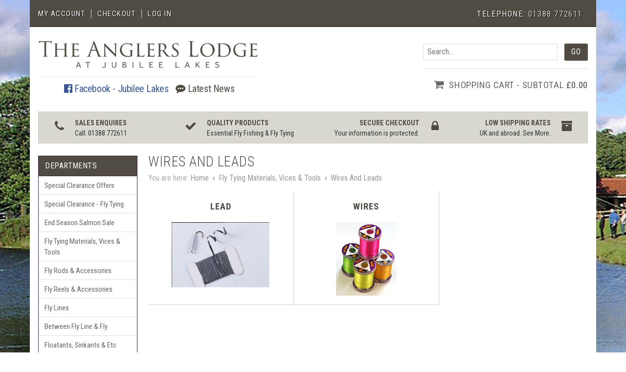

--- FILE ---
content_type: text/html; charset=utf-8
request_url: https://www.anglers-lodge.co.uk/department/wires-and-leads/
body_size: 6257
content:
<!doctype html>
<html lang="en">
<head>
	<meta charset="utf-8">
	<meta content="Anglers Lodge" name="author">
	<meta name="viewport" content="width=device-width" />
	<meta content="7 days" name="Revisit-After">
	<title>Wires And Leads &bull; Anglers Lodge</title>
<meta name="keywords" content="wires,and,leads">
<meta name="description" content="Wires And Leads">
<meta property="og:type" content="article">
<meta property="og:title" content="Wires And Leads">
<meta property="og:description" content="Wires And Leads">
<meta property="og:site_name" content="Anglers Lodge">
<meta name="twitter:card" content="summary_large_image">
<meta name="twitter:title" content="Wires And Leads">
<meta name="twitter:description" content="Wires And Leads">

	<script src="//ajax.googleapis.com/ajax/libs/jquery/1.8.1/jquery.min.js"></script>
<script>window.jQuery || document.write('<script src="https://www.anglers-lodge.co.uk/themes/anglerslodge/jscript/jquery.js">\x3C/script>')</script>
<script src="https://www.anglers-lodge.co.uk/themes/anglerslodge/jscript/owl.carousel.min.js"></script>
<script src="https://www.anglers-lodge.co.uk/themes/anglerslodge/jscript/core.js?v=8"></script>
<script src="https://www.anglers-lodge.co.uk/themes/anglerslodge/jscript/helper.js"></script>
<script src="https://www.anglers-lodge.co.uk/themes/anglerslodge/jscript/magnific-lightbox.js"></script>
<script src="https://www.anglers-lodge.co.uk/themes/anglerslodge/jscript/turtle.menu.js"></script>

<link rel="stylesheet" type="text/css" href="https://www.anglers-lodge.co.uk/themes/anglerslodge/css/normalize.css">
<link rel="stylesheet" type="text/css" href="https://www.anglers-lodge.co.uk/themes/anglerslodge/css/style.css?v=23">
<link rel="stylesheet" href="https://www.anglers-lodge.co.uk/themes/anglerslodge/css/magnific-lightbox.css">
<link rel="stylesheet" href="https://www.anglers-lodge.co.uk/themes/anglerslodge/css/owl.carousel.css">
<link rel="stylesheet" href="https://www.anglers-lodge.co.uk/themes/anglerslodge/css/owl.theme.css">
<link rel="stylesheet" href="https://www.anglers-lodge.co.uk/themes/anglerslodge/css/turtle.menu.css?v=1">

<!--[if lt IE 9]>
<script src="https://www.anglers-lodge.co.uk/themes/anglerslodge/jscript/respond.js"></script>
<![endif]-->

<!--[if (gte IE 6)&(lte IE 8)]>
	<script src="https://cdnjs.cloudflare.com/ajax/libs/selectivizr/1.0.2/selectivizr-min.js"></script>
<![endif]-->	



<script src="https://www.paypal.com/sdk/js?client-id=AWnHQBtvbAYTTQ0wyE9-T65n3xfclxm_XuPPE35Yv1JA3iZCtqA85KVL9Fyo7NkPLP-7OKgocZcd4pfh&currency=GBP&components=messages" data-namespace="PayPalSDK"></script>

<script>
 	$(document).ready(function() {
		$(".owl-top-banners").owlCarousel({
			autoPlay: 5000,
			navigation : false,
			pagination: false,
			slideSpeed : 300,
			paginationSpeed : 400,
			singleItem:true
	    });
	    
	    $(".owl-products").owlCarousel({
		    lazyLoad: true,
		    addClassActive: true,
			autoPlay: false,
			pagination: false,
		    navigation: true,
		    navigationText: [
				"<span class='fa-stack fa-lg'><i class='fa fa-circle fa-stack-2x'></i><i class='fa fa-arrow-left fa-stack-1x fa-inverse'></i></span>",
				"<span class='fa-stack fa-lg'><i class='fa fa-circle fa-stack-2x'></i><i class='fa fa-arrow-right fa-stack-1x fa-inverse'></i></span>"
			],
			items:4,
			itemsDesktop: [979,4],
			itemsDesktopSmall: [825,4],
			itemsTablet: [768,2],
			itemsTabletSmall: [600,2],
			itemsMobile: [560,1]
		});	    
		
		$('body').turtleMenu();	
		
        $(window).on('load resize', function () {
			$(".products:not('.owl-products') li, .departments:not('.owl-products') li, .product-gallery ul li").beautifyList();
		});
	});
</script>
	<!--[if lt IE 9]>
		<script src="//cdnjs.cloudflare.com/ajax/libs/html5shiv/3.7.3/html5shiv.js"></script>
	<![endif]-->


    	<script>
        (function(i,s,o,g,r,a,m){i['GoogleAnalyticsObject']=r;i[r]=i[r]||function(){
        (i[r].q=i[r].q||[]).push(arguments)},i[r].l=1*new Date();a=s.createElement(o),
        m=s.getElementsByTagName(o)[0];a.async=1;a.src=g;m.parentNode.insertBefore(a,m)
        })(window,document,'script','//www.google-analytics.com/analytics.js','ga');

        ga('create', 'UA-58348371-1', 'auto');
        ga('send', 'pageview');
	</script>
		
	<!-- Global site tag (gtag.js) - Google Ads: 809032624 -->
	<script async src="https://www.googletagmanager.com/gtag/js?id=AW-809032624"></script>
	<script>
	  window.dataLayer = window.dataLayer || [];
	  function gtag(){dataLayer.push(arguments);}
	  gtag('js', new Date());
	
	  gtag('config', 'AW-809032624');
	</script>
	
	<script>
	  gtag('config', 'AW-809032624/9OFJCPqt4YkBELC344ED', {
	    'phone_conversion_number': '01388 772611'
	  });
	</script>
</head>
<body class="body_department body_department_default body_department_id_457 chrome">
	<div id="container">
	<div class="extraheader">
		<div class="inner group">
			<div class="col-wrapper col-span-2 group">
				<div class="col col-first">
					<nav class="header-mini-menu turtle-menu" role="navigation"  data-turtle-order="3" data-turtle-header="Your Account">
												<ul>
							<li><a href="https://www.anglers-lodge.co.uk/myaccount/">My Account</a></li>
							<li><a href="https://www.anglers-lodge.co.uk/viewcart/">Checkout</a></li>
							<li><a href="https://www.anglers-lodge.co.uk/myaccount/login/">Log in</a></li>											
										
						</ul>						
											</nav>	
				</div>
				<div class="col col-second last">
					<p>Telephone: <span class="main-colour">01388 772611</span></p>
				</div>
			</div>
		</div>
	</div>		
	<header class="site-header" role="banner">
		<div class="inner group">
			<div class="brand">
				<div class="logo">
					<a href="https://www.anglers-lodge.co.uk/">
											<img src="https://www.anglers-lodge.co.uk/images/company/logo.png" alt="Anglers Lodge">
						
										</a>
					
					<div class="facebook-header">
						<p>
							<a class="facebook-link" href="https://www.facebook.com/anglerslodgejubilee" target="_blank"><i class="fa fa-facebook-official"></i> Facebook - Jubilee Lakes</a>
							<a class="blog-link" href="https://www.anglers-lodge.co.uk/blog/"><i class="fa fa-commenting"></i> Latest News</a>	
						</p>
					</div>
				</div>
			</div>
			
						<div class="cart group">
			<div class="search">
				<form method="post" action="https://www.anglers-lodge.co.uk/searchresults/" class="group">
					<input type="submit" name="main_search_button" id="main_search_button" value="Go">
					<div class="search-padding">
						<input autocomplete="off" type="search" id="main_search" name="main_search" placeholder="Search..." value="">
					</div>
					<div class="search-suggestions">
						<ul></ul>
					</div>
				</form>
			</div>			
			
			<p class="button-wrapper"><a href="https://www.anglers-lodge.co.uk/viewcart/"><i class="fa fa-shopping-cart"></i><span class="cart-shopping-cart-text">Shopping cart - Subtotal </span><span class="cart-shopping-cart-text-mobile">Subtotal </span><span class="main-colour">&pound;0.00</span></a></p>
			</div>
					</div>					
	</header>

				<nav class="nav-main turtle-menu group" data-turtle-order="1" data-turtle-header="Main Menu" data-turtle-mobile-top-level="false" role="navigation">
			<ul>
																		<li class="">
						<a href="https://www.anglers-lodge.co.uk/">Home</a>
											</li>
														<li class="">
						<a href="https://www.anglers-lodge.co.uk/department/special-clearance-offers/">Special Clearance Offers</a>
											</li>
														<li class="large-menu">
						<a href="#">Fly Tying Materials, Vices &amp; Tools</a>
													<ul>
    							    								<li><a href="https://www.anglers-lodge.co.uk/department/special-clearance-fly-tying/">Special Clearance - Fly Tying</a></li>
    							    								<li><a href="https://www.anglers-lodge.co.uk/department/heads-beads-eyes-cones/">Heads, Beads, Eyes &amp; Cones</a></li>
    							    								<li><a href="https://www.anglers-lodge.co.uk/department/chenille-wool-antron/">Chenille/ Wool/ Antron</a></li>
    							    								<li><a href="https://www.anglers-lodge.co.uk/department/dubbing/">Dubbing</a></li>
    							    								<li><a href="https://www.anglers-lodge.co.uk/department/feathers-for-tying/">Feathers for Tying</a></li>
    							    								<li><a href="https://www.anglers-lodge.co.uk/department/fly-tying-for-beginners/">Fly Tying for Beginners</a></li>
    							    								<li><a href="https://www.anglers-lodge.co.uk/department/natural-synthetic-fur/">Natural &amp; Synthetic Fur</a></li>
    							    								<li><a href="https://www.anglers-lodge.co.uk/department/hooks-all-salmon/">Hooks - All Salmon</a></li>
    							    								<li><a href="https://www.anglers-lodge.co.uk/department/hooks-all-trout-hooks/">Hooks - All Trout Hooks</a></li>
    							    								<li><a href="https://www.anglers-lodge.co.uk/department/lights-magnification/">Lights/ Magnification</a></li>
    							    								<li><a href="https://www.anglers-lodge.co.uk/department/storage-display/">Storage &amp; Display</a></li>
    							    								<li><a href="https://www.anglers-lodge.co.uk/department/synthetic-winging-tails-ribbing/">Synthetic Winging/ Tails/ Ribbing</a></li>
    							    								<li><a href="https://www.anglers-lodge.co.uk/department/threads-flosses/">Threads &amp; Flosses</a></li>
    							    								<li><a href="https://www.anglers-lodge.co.uk/department/tinsels-braid-piping/">Tinsels, Braid &amp; Piping</a></li>
    							    								<li><a href="https://www.anglers-lodge.co.uk/department/fly-tying-tools/">Fly Tying Tools</a></li>
    							    								<li><a href="https://www.anglers-lodge.co.uk/department/tube-fly-systems/">Tube Fly Systems</a></li>
    							    								<li><a href="https://www.anglers-lodge.co.uk/department/varnish-glue-wax-etc/">Varnish/ Glue/ Wax Etc</a></li>
    							    								<li><a href="https://www.anglers-lodge.co.uk/department/vices-vice-accessories/">Vices &amp; Vice Accessories</a></li>
    							    								<li><a href="https://www.anglers-lodge.co.uk/department/wires-and-leads/">Wires And Leads</a></li>
    							    						</ul>
											</li>
														<li class="">
						<a href="https://www.anglers-lodge.co.uk/department/fly-rods-accessories/">Fly Rods &amp; Accessories</a>
											</li>
														<li class="">
						<a href="https://www.anglers-lodge.co.uk/department/fly-reels-accessories-plus/">Fly Reels &amp; Accessories</a>
											</li>
														<li class="">
						<a href="https://www.anglers-lodge.co.uk/department/fly-lines/">Fly Lines</a>
											</li>
														<li class="">
						<a href="https://www.anglers-lodge.co.uk/department/new-in-tackle-tying/">New In - Tackle &amp; Tying</a>
											</li>
														<li class="">
						<a href="https://www.anglers-lodge.co.uk/department/between-fly-line-fly/">Between Fly Line &amp; Fly</a>
											</li>
														<li class="">
						<a href="https://www.anglers-lodge.co.uk/department/floatants-sinkants-etc/">Floatants, Sinkants &amp; Etc</a>
											</li>
														<li class="">
						<a href="https://www.anglers-lodge.co.uk/department/anglers-hardware/">Anglers Hardware</a>
											</li>
														<li class="">
						<a href="https://www.anglers-lodge.co.uk/department/waders-etc/">Waders &amp; etc</a>
											</li>
														<li class="">
						<a href="https://www.anglers-lodge.co.uk/department/anglers-clothing/">Anglers Clothing</a>
											</li>
														<li class="">
						<a href="https://www.anglers-lodge.co.uk/department/fly-vests-lifesavers/">Fly Vests &amp; Lifesavers</a>
											</li>
														<li class="">
						<a href="https://www.anglers-lodge.co.uk/department/sling-bags-packs/">Sling Bags &amp; Packs</a>
											</li>
														<li class="">
						<a href="https://www.anglers-lodge.co.uk/department/tackle-bags/">Tackle Bags</a>
											</li>
														<li class="">
						<a href="https://www.anglers-lodge.co.uk/department/landing-nets/">Landing Nets</a>
											</li>
														<li class="">
						<a href="https://www.anglers-lodge.co.uk/department/fly-boxes/">Fly Boxes</a>
											</li>
														<li class="">
						<a href="https://www.anglers-lodge.co.uk/department/specs-polarised-or-magnifying/">Specs - Polarised or Magnifying</a>
											</li>
														<li class="">
						<a href="https://www.anglers-lodge.co.uk/department/twilight/">Twilight</a>
											</li>
														<li class="">
						<a href="https://www.anglers-lodge.co.uk/page/returns/">Returns</a>
											</li>
														<li class="">
						<a href="https://www.anglers-lodge.co.uk/page/shop-with-confidence/">Shop With Confidence</a>
											</li>
							</ul>
		</nav>
		
	<div class="turtle-mobile-menu-button-container">
		<a class="turtle-mobile-menu-button" href="#"><i class="fa fa-bars"></i> MENU</a>
	</div>
	
	<div class="turtle-mobile-menu-container">
		<div class="turtle-mobile-menu-header">
			<a class="turtle-mobile-menu-button main-colour" href="#"><i class="fa fa-bars"></i> MENU</a>
			<ul>
				<li><a href="https://www.anglers-lodge.co.uk/page/opening-hours/">Opening Times</a></li>
			</ul>
		</div>
	</div>		

	<div id="primary" class="content-area group">
		<div class="inner group">
						
						
				
			
						
			<div class="feature-information-container">
				<div class="inner group">
					<div class="col-wrapper col-span-4 group feature-information">
						<div class="col col-first">
							<div class="group">
								<div class="feature-icon"><i class="fa fa-phone"></i></div>
								<div class="feature-text">
									<h4>Sales Enquires</h4>
									<p>Call: 01388 772611</p>
								</div>
							</div>
						</div>
						<div class="col col-second">
							<div class="group">
								<div class="feature-icon"><i class="fa fa-check"></i></div>
								<div class="feature-text">
									<h4>Quality Products</h4>
									<p>Essential Fly Fishing & Fly Tying</p>
								</div>
							</div>
						</div>
						<div class="col col-third">
							<div class="group">
								<div class="feature-icon"><i class="fa fa-lock"></i></div>
								<div class="feature-text">
									<h4>Secure Checkout</h4>
									<p>Your information is protected.</p>
								</div>
							</div>
						</div>
						<div class="col col-fourth last">
							<div class="group">
								<div class="feature-icon"><i class="fa fa-archive"></i></div>
								<div class="feature-text">
									<h4>Low Shipping Rates</h4>
									<p>UK and abroad. <a href="https://www.anglers-lodge.co.uk/page/delivery-information/">See More</a>.</p>
								</div>
							</div>
						</div>
					</div>
				</div>
			</div>								
			
			<aside class="main-sidebar">					
							
			<section class="navigation-box">
				<header>Departments</header>
													<nav class="group" role="navigation">
						<ul>
															<li class=""><a href="https://www.anglers-lodge.co.uk/department/special-clearance-offers/">Special Clearance Offers</a></li>
															<li class=""><a href="https://www.anglers-lodge.co.uk/department/special-clearance-fly-tying/">Special Clearance - Fly Tying</a></li>
															<li class=""><a href="https://www.anglers-lodge.co.uk/department/end-season-salmon-sale/">End Season Salmon Sale</a></li>
															<li class=""><a href="https://www.anglers-lodge.co.uk/department/fly-tying-materials-vices-tools/">Fly Tying Materials, Vices &amp; Tools</a></li>
															<li class=""><a href="https://www.anglers-lodge.co.uk/department/fly-rods-accessories/">Fly Rods &amp; Accessories</a></li>
															<li class=""><a href="https://www.anglers-lodge.co.uk/department/fly-reels-accessories-plus/">Fly Reels &amp; Accessories</a></li>
															<li class=""><a href="https://www.anglers-lodge.co.uk/department/fly-lines/">Fly Lines</a></li>
															<li class=""><a href="https://www.anglers-lodge.co.uk/department/between-fly-line-fly/">Between Fly Line &amp; Fly</a></li>
															<li class=""><a href="https://www.anglers-lodge.co.uk/department/floatants-sinkants-etc/">Floatants, Sinkants &amp; Etc</a></li>
															<li class=""><a href="https://www.anglers-lodge.co.uk/department/anglers-hardware/">Anglers Hardware</a></li>
															<li class=""><a href="https://www.anglers-lodge.co.uk/department/waders-etc/">Waders &amp; etc</a></li>
															<li class=""><a href="https://www.anglers-lodge.co.uk/department/anglers-clothing/">Anglers Clothing</a></li>
															<li class=""><a href="https://www.anglers-lodge.co.uk/department/fly-vests-lifesavers/">Fly Vests &amp; Lifesavers</a></li>
															<li class=""><a href="https://www.anglers-lodge.co.uk/department/sling-bags-packs/">Sling Bags &amp; Packs</a></li>
															<li class=""><a href="https://www.anglers-lodge.co.uk/department/tackle-bags/">Tackle Bags</a></li>
															<li class=""><a href="https://www.anglers-lodge.co.uk/department/landing-nets/">Landing Nets</a></li>
															<li class=""><a href="https://www.anglers-lodge.co.uk/department/fly-boxes/">Fly Boxes</a></li>
															<li class=""><a href="https://www.anglers-lodge.co.uk/department/specs-polarised-or-magnifying/">Specs - Polarised or Magnifying</a></li>
															<li class=""><a href="https://www.anglers-lodge.co.uk/department/twilight/">Twilight</a></li>
													</ul>
					</nav>
					
			</section>
			
			<section class="opening-times first">
				<header>Opening Times</header>
				<div class="opening-times-inner">
					<h3><strong><span style="color: #ff0000;">IMPORTANT CHANGES TO OUR DISPATCH DATES&nbsp;- </span></strong></h3>
<p><span style="color: #000000;">Although you will still be able to place your order, there will be no further dispatches until 11th February 2026 when deliveries will resume daily as normal.</span></p>
<p>Tackle Shop opening hours (Closed for the winter break. Open again 26th Feb 2026) -</p>
<p>Thursdays &amp; Fridays 10am until 4pm.</p>
<p>Saturdays 10am until 2pm.</p>
<p><strong><span style="color: #ff0000;">Note our fishing lakes are closed</span></strong></p>
				</div>
			</section>
			
			<section class="navigation-box">
				<header>Information</header>
													<nav class="group" role="navigation">
						<ul>
															<li class=""><a href="https://www.anglers-lodge.co.uk/page/where-to-find-us-the-anglers-lodge-jubilee-lakes-fly-fishery/">Directions</a></li>
															<li class=""><a href="https://www.anglers-lodge.co.uk/page/your-views/">Your Views</a></li>
															<li class=""><a href="https://www.anglers-lodge.co.uk/page/returns/">Returns</a></li>
															<li class=""><a href="https://www.anglers-lodge.co.uk/page/shop-with-confidence/">Shop With Confidence</a></li>
															<li class=""><a href="https://www.anglers-lodge.co.uk/contact/">Contact Us</a></li>
														
								<li><a href="https://www.anglers-lodge.co.uk/blog/">Latest News</a></li>
						</ul>
					</nav>
					
			</section>					
			
			
						<section class="sidebar-blog first">
				<header>Latest News</header>
				<div class="sidebar-blog-inner">
											<a href="https://www.anglers-lodge.co.uk/blog/post/update-for-those-who-fish-here-at-jubilee-lakes/">Despite our best efforts we are still having problems with the Lakes. This has been ongoing since 2022 and although it's definitely not caused by fish disease or water quality there is certainly something in the water causing our trout to die. We've <strong>...Read more</strong></a>	
						
				</div>
			</section>
										
		</aside>			
	<div class="content-wrap group">
	<div id="content" class="site-content department-content" role="main">
	<h1>Wires And Leads</h1>
			<p class="breadcrumbs">You are here:  <a href="https://www.anglers-lodge.co.uk/">Home</a>
		
		<span class="sep">&rsaquo;</span>		 <a href="https://www.anglers-lodge.co.uk/department/fly-tying-materials-vices-tools/">Fly Tying Materials, Vices &amp; Tools</a>
		
		<span class="sep">&rsaquo;</span>		 <a href="https://www.anglers-lodge.co.uk/department/wires-and-leads/">Wires And Leads</a>
		
						</p>
			
	<div></div>
			<div class="departments-wrapper">
			<ul class="departments group">
									<li class="group">
						<h3><a href="https://www.anglers-lodge.co.uk/department/wires-and-leads-lead/">Lead</a></h3>
						<p class="thumbnail">
							<a href="https://www.anglers-lodge.co.uk/department/wires-and-leads-lead/">
																	<img src="https://www.anglers-lodge.co.uk/images/departments/10702.jpg" alt="Lead">
								
															</a>
						</p>
					</li>
									<li class="group">
						<h3><a href="https://www.anglers-lodge.co.uk/department/wires-and-leads-wires/">Wires</a></h3>
						<p class="thumbnail">
							<a href="https://www.anglers-lodge.co.uk/department/wires-and-leads-wires/">
																	<img src="https://www.anglers-lodge.co.uk/images/departments/11805.jpg" alt="Wires">
								
															</a>
						</p>
					</li>
							</ul>
		</div>
		
	</div><!-- END .site-content -->
	</div>
	                		        		
		</div>
	</div>
	
		<div class="feature-testimonial">
		<div class="inner group">
			<h4>Our Customer Testimonials</h4>
			<div class="col-wrapper col-span-4 group">
								<div class="col col-first">
					<p class="testimonial-text"><a href="https://www.anglers-lodge.co.uk/page/your-views/#testimonial-view-25">"Just wanted to say thanks to you all for your excellent service I received my order yesterday literally 30 hrs after I p..."</a></p>
					<p class="testimonial-name">Mr S Doige, Kendal</p>
				</div>
								<div class="col col-second">
					<p class="testimonial-text"><a href="https://www.anglers-lodge.co.uk/page/your-views/#testimonial-view-40">"Just like to thank you for excellent customer service. Friendly and helpful over the telephone advice and very fast deli..."</a></p>
					<p class="testimonial-name">Mr Bill Nash, Buckinghamshire</p>
				</div>
								<div class="col col-third">
					<p class="testimonial-text"><a href="https://www.anglers-lodge.co.uk/page/your-views/#testimonial-view-10">"Thank you so much for the information. It was very useful, honest and helpful. I will be in touch..."</a></p>
					<p class="testimonial-name">David Nuttall, Wakefield</p>
				</div>
								<div class="col col-fourth last">
					<p class="testimonial-text"><a href="https://www.anglers-lodge.co.uk/page/your-views/#testimonial-view-38">"Thanks you Anglers Lodge.  I ordered a new reel on a Friday and received it the following Tuesday - great service.  I ma..."</a></p>
					<p class="testimonial-name">Les Morton</p>
				</div>
							</div>
		</div>
	</div>
		
	
	<footer class="site-footer" role="contentinfo">
		<div class="inner group">
			<div class="col-wrapper col-span-4 group">
				<div class="col col-first">
					<form method="post" action="https://www.anglers-lodge.co.uk/newslettersignup/">
						<h4><span>Sign up for great offers</span></h4>
						<p>Sign up to our newsletter to receive our latest news and offers including coupon codes and great discounts straight to your inbox.</p>
						<input type="text" id="main_newsletter_emailaddress" name="newsletter_emailaddress" placeholder="sample@example.com">
						<input type="submit" id="main_newsletter_submit" name="newsletter_submit" value="Sign Up">
					</form>
				</div>
				<div class="col col-second">
					<h4><span>Shopping with us</span></h4>
					<p>The Anglers Lodge Tackle &amp; Tying Online &amp; In Store. Based At Jubilee Lakes near Darlington. Great parking by our lakes and easy Access From Newcastle, Teesside, Teesdale &amp; North Yorkshire.</p>
					
					<p><a href="https://www.anglers-lodge.co.uk/page/delivery-information/">Please click here for<br><strong>Delivery Information</strong></a></p>
					
					<p><a href="https://www.anglers-lodge.co.uk/page/opening-hours/">Please click here for<br><strong>Shop Opening Times</strong></a></p>
					
				</div>
				<div class="col col-third">
					<h4><span>Secure online payments</span></h4>
					<p>All payments are secured via SSL ensuring maximum security.</p>
					
					<h4 class="second"><span>Company Information</span></h4>
					<p>
						Anglers Lodge Ltd trading as Anglers Lodge registered in England  &amp; Wales.</p>					
					<p>Registered company no: 09262859.</p>				</div>
				<div class="col col-fourth last">
					<h4><span>Get in touch with us!</span></h4>
					<p>If you have an enquiry or need to get in touch with us regarding your order please email us directly at:<br><a href="/cdn-cgi/l/email-protection#076e696168476669606b6275742a6b6863606229646829726c"><span class="__cf_email__" data-cfemail="f990979f96b998979e959c8b8ad495969d9e9cd79a96d78c92">[email&#160;protected]</span></a>.</p> 
					<p>Alternatively if you'd like, please drop us a line on any of the following:</p>
					<ul>
						<li><i class="fa fa-facebook-square"></i><a href="https://www.facebook.com/anglerslodgejubilee">Facebook</a></li>
						<!--<li><i class="fa fa-twitter-square"></i><a href="#">Twitter</a></li>-->						
					</ul>
				</div>
			</div>
		</div>	
		
		<ul class="nav-legal group">
			<li><a href="https://www.anglers-lodge.co.uk/sitemap/">Site Map</a></li>
			<li><a href="https://www.anglers-lodge.co.uk/page/terms-and-conditions/">Terms &amp; Conditions</a></li>
			<li><a href="https://www.anglers-lodge.co.uk/page/privacy-policy/">Privacy Policy</a></li>
			<li><a href="https://www.anglers-lodge.co.uk/website-terms/" rel="nofollow">Website Terms</a></li>
			<li><a href="https://www.anglers-lodge.co.uk/contact/">Contact Us</a></li>
			<li><a href="http://www.discoverydesign.co.uk">Website by Discovery Design</a></li>
			<li>Licensed to Anglers Lodge Ltd</li>			
		</ul>		
		
	</footer>
</div>

<script data-cfasync="false" src="/cdn-cgi/scripts/5c5dd728/cloudflare-static/email-decode.min.js"></script><script defer src="https://static.cloudflareinsights.com/beacon.min.js/vcd15cbe7772f49c399c6a5babf22c1241717689176015" integrity="sha512-ZpsOmlRQV6y907TI0dKBHq9Md29nnaEIPlkf84rnaERnq6zvWvPUqr2ft8M1aS28oN72PdrCzSjY4U6VaAw1EQ==" data-cf-beacon='{"version":"2024.11.0","token":"13207efc5db84ae7bea01d6ea6c56965","r":1,"server_timing":{"name":{"cfCacheStatus":true,"cfEdge":true,"cfExtPri":true,"cfL4":true,"cfOrigin":true,"cfSpeedBrain":true},"location_startswith":null}}' crossorigin="anonymous"></script>
</body>
</html>

--- FILE ---
content_type: text/css; charset=utf-8
request_url: https://www.anglers-lodge.co.uk/themes/anglerslodge/css/turtle.menu.css?v=1
body_size: 301
content:
/*
	Copyright © Discovery Design Limited. All rights reserved.
*/
 
body.prevent-scrolling {
	position: fixed;
	overflow: hidden;
}
 
.turtle-menu {}
 
.turtle-mobile-menu-button {
    display: none;
    padding: 1em;
}
 
.turtle-mobile-menu-container .turtle-mobile-menu-button  {
    padding: 0;
    text-transform: uppercase;
}
 
.turtle-menu > ul > li {
    white-space: nowrap; /* Force on online for the calculations */
    position: relative;    
}
 
.turtle-menu > ul > li > ul {
    display: none;
    position: absolute;
    background: #fff;
    left: 0;
    top: 0; /* Set with JS */
    z-index:999;
    min-width: 10em;
    z-index: 99999;
}
 
.turtle-menu > ul > li > ul.edge{
    left: auto;
    right: 0;
}
 
.turtle-menu ul > li > ul > li {
    width: 100%;
    display: block;
}
 
.turtle-mobile-menu-container {
    position: fixed;
    top: 0;
    right: 0;
    bottom: 0;
    left: 0;
    background: #f0f0f0;
    z-index: 99999;
    overflow: scroll;
    display: none;
    padding: 5%;
}
 
.turtle-mobile-menu-container ul > li > ul {
	display: none;
}
 
.turtle-mobile-menu-container ul, 
.turtle-mobile-menu-container li {
    list-style: none;
    margin: 0;
    padding: 0;
}
 
.turtle-mobile-menu-container i.turtle-sub-button {
    color: #666;
    display: block;
    font-size: 2em;
    float: right;
    text-shadow: 1px 2px 2px rgba(0, 0, 0, 0.19);
    /* width: 4%; */
}
 
.turtle-mobile-menu-container li a {
    display: inline-block;
    font-size: 1.1em;
    line-height: 1em;
    padding: 0.5em 0;
    width: 93%;
}
 
.turtle-mobile-menu-container .menu-has-children {
	border-bottom: 1px solid #ccc;
}
 
.turtle-mobile-menu-container .menu-has-children.selected a {
	border-bottom: 1px solid #ccc;
}
 
.turtle-mobile-menu-container .menu-has-children.selected li:last-child a {
	border-bottom: none;
}
 
 
.turtle-mobile-menu-container ul > li > ul {
	margin-left: 0%;
}
 
.turtle-mobile-menu-container h3 {
    border-top: 1px solid #CCC;
    color: #555;
    font-size: 1.2em;
    font-weight: 600;
    letter-spacing: 0.06em;
    margin: 1.2em 0 0 0;
    padding: 1.5em 0 0 0;
    text-transform: uppercase;
    text-shadow: 1px 1px 2px #FFF;
}

.turtle-mobile-menu-container .menu-has-children .turtle-sub-button .fa-caret-down {
	display: none;
} 

.turtle-mobile-menu-container ul > li > ul {
	margin-top: 1em;
}

.turtle-mobile-menu-container ul > li > ul li:last-of-type {
	margin-bottom: 7px !important;
}
 
.turtle-mobile-menu-container h3:first-of-type {
    border-top: none;
    padding: 0;      
}
 
/* Mobile View */
@media only screen and (max-width: 53em) {
    .turtle-menu {
            display: none;
    }
    .turtle-mobile-menu-button {
            display: block;
    }
}

--- FILE ---
content_type: application/javascript; charset=utf-8
request_url: https://www.anglers-lodge.co.uk/themes/anglerslodge/jscript/core.js?v=8
body_size: 3311
content:
$(document).ready(function(){
 
  /* START - ORDER DETAILS: TOGGLE SHIPPING ADDRESS */
	  $('#orderdetails_shippinginformation').toggle(!$('#orderdetails_shipping_same_as_billing_address').is(':checked'));
	  $('#orderdetails_shipping_same_as_billing_address').change(function () {                
		 $('#orderdetails_shippinginformation').toggle(!this.checked);
		 updateShippingOptions();
	  });
  /* END - ORDER DETAILS: TOGGLE SHIPPING ADDRESS */
  
  /* START - ORDER DETAILS: REQUEST SHIPPING OPTIONS BASED ON VARIABLES.*/
  $('#orderdetails_billing_country, #orderdetails_shipping_country').change(function () {  
	if($('#orderdetails_shipping_same_as_billing_address').is(':checked') == true || $('#orderdetails_shipping_same_as_billing_address').length == 0){
		updateShippingOptions();	
	}else if($('#orderdetails_shipping_same_as_billing_address').is(':checked') == false){
		updateShippingOptions();
	} 
  });
  
  $('#orderdetails_billing_postcode, #orderdetails_shipping_postcode').keyup(function () {  
	if($('#orderdetails_shipping_same_as_billing_address').is(':checked') == true || $('#orderdetails_shipping_same_as_billing_address').length == 0){
		updateShippingOptions();	
	}else if($('#orderdetails_shipping_same_as_billing_address').is(':checked') == false){
		updateShippingOptions();	
	} 
  });
  
  $('#orderdetails_billing_address, #orderdetails_shipping_address').change(function () {  
  	updateShippingOptions();
  });
  
  function updateShippingOptions(){
	// Handle account addresses
	var shipping_address_id = -1;
	var shipping_address_id_type = ''
	
	if($('#orderdetails_shipping_address').length){
		shipping_address_id = $('#orderdetails_shipping_address').val();
		shipping_address_id_type = 'shipping';
		if(shipping_address_id == -2){
			shipping_address_id = $('#orderdetails_billing_address').val();
			shipping_address_id_type = 'billing'
		}
	}
	
	// Handle new addresses
	var shipping_country = $('#orderdetails_shipping_country').val();
	var shipping_postcode = $('#orderdetails_shipping_postcode').val();
	if($('#orderdetails_shipping_same_as_billing_address').is(':checked') == true || (shipping_address_id_type == 'billing' && shipping_address_id == -1) || ($('#orderdetails_shipping_same_as_billing_address').length == 0 && $('#orderdetails_shipping_address').length == 0)){
		shipping_country = $('#orderdetails_billing_country').val();
		shipping_postcode = $('#orderdetails_billing_postcode').val();
	}
	
	$.post("/ajax.php", {
            ajax: "shipping",
            "shipping_country": shipping_country,
            "shipping_postcode": shipping_postcode,
            "shipping_address_id": shipping_address_id
        }, function(data) {
            if(data !== undefined) {

                var shipping_html = "";
                data.forEach(function(shipping_method) {
                    if(shipping_method.cost !== null) {
                        shipping_html += "<dt><input name=\"orderdetails_shipping\" type=\"radio\" value=\"" + shipping_method.id + "\"" + (shipping_method.checked && !$("input[name=\"orderdetails_click_and_collect\"]:checked").length ? " checked" : "") + ">" + shipping_method.name + "</dt>";
                        shipping_html += "<dd>" + shipping_method.currency + shipping_method.cost + "</dd>";
                    }else{
                        shipping_html += "<dt>" + shipping_method.name + "</dt>";
                        shipping_html += "<dd></dd>";
                    }
                });
                $("#shipping_container_ajax").html(shipping_html);
            }
        }, "json");
    }

  // Handle click & collect
  updateShippingInformationContainer();
  $("#shipping_container_ajax, #click_and_collect_container").on("change", "input", function() {
    if(this.checked) {
        $("#shipping_container_ajax input[name=\"orderdetails_shipping\"], #click_and_collect_container input[name=\"orderdetails_click_and_collect\"]").not(this).prop("checked", false);
        updateShippingInformationContainer();
    }
  });
	
  function updateShippingInformationContainer() {
    // Only display shipping address form if click and collect isn"t used.
    if($("input[name=\"orderdetails_click_and_collect\"]:checked").length) {
        $(".shipping:visible").hide();
    }else{
        $(".shipping:hidden").show();
    }
  }
  /* END - ORDER DETAILS: REQUEST SHIPPING OPTIONS BASED ON VARIABLES.*/
  
  /* START - PRODUCT VARIATIONS INFORMATION UPDATER */
  $('.product_option_select:not(:first)').attr('disabled', true);
  if($('#default_product_rrp_price').text() == ''){ $('#default_product_rrp').hide(); }
  var fromPrice =$('#default_product_price').text();
  if($('form#productview_form').length){ $('form#productview_form')[0].reset(); }
  
  $('.product-options').on('change ready', '.product_option_select', function(){
	  
	var selectedOptionIndex = $(".product_option_select").index($(this));
	
	if($(this).val() == ""){
		$('.product_option_select:lt('+(selectedOptionIndex+1)+')').attr('disabled', false);
		$('.product_option_select:gt('+(selectedOptionIndex)+')').attr('disabled', true).prop('selectedIndex',0);
	}else{
		$('.product_option_select:lt('+(selectedOptionIndex+2)+')').attr('disabled', false);
		$('.product_option_select:gt('+(selectedOptionIndex)+')').attr('disabled', true).prop('selectedIndex',0);
	}
	$('.product_option_select:gt('+(selectedOptionIndex)+')').find('option[value!=""]').remove(); // Remove all options except the 'Please Select Option'
	
	if(selectedOptionIndex != ($(".product_option_select").length-1) && $(this).val() != ""){ // Find new options until last option.
		var nextOptionID = $('.product_option_select:eq('+(selectedOptionIndex+1)+')').data('option-id');
		var postData = "ajax=next_product_options&product_id=" + $('input[name=productview_id]').val() + "&next_option_id=" + nextOptionID + '&' + $('.product_option_select').serialize();
		$.post("/ajax.php", postData,
		function(data){
			if(data != undefined){
				$.each(data, function(i, item){
					$('.product_option_select:eq('+(selectedOptionIndex+1)+')').append('<option value="'+item.value+'">'+item.value + (item.in_stock === false ? ' [out of stock]' : '') + '</option>');
				});
				$('.product_option_select:eq('+(selectedOptionIndex+1)+')').attr('disabled', false);
			}
		}, 'json');	
	}
	  
  	var productOptionsComplete = true;
  	$(".product_option_select").each(function() {
  		if($(this).val() == ""){
  			productOptionsComplete = false;
  		}
  	});
	if(productOptionsComplete){
		$('#default_product_rrp').hide();
		$('#default_product_from').hide();
		$('#default_product_currency').hide();
		$('#default_product_price').text('Updating Price...');
		var postData = "al_override=true&ajax=product_information&product_id=" + $('input[name=productview_id]').val() + "&" + $('.product_option_select').serialize();
		  	$.post("/ajax.php", postData,
		function(data){
			if(data != undefined){
				/* Variation Image */
				if(data.image_medium){
					$("#default_main_product_image").attr("src", data.image_medium);
				}
				if(data.image_large){
					$("#default_main_product_image").parent('a').attr('href', data.image_large);
				}
				if(data.available === true){
		  			$('#default_product_from').hide();
		  	  		$('#default_product_currency').show();
		  	  		$('#default_product_price').text(($('#default_product_price').data('vat-rule') === 'excluded') ? data.net_price : data.price);
		  	  		$('#paypal-monthly').attr('data-pp-amount', ($('#default_product_price').data('vat-rule') === 'excluded') ? data.net_price : data.price);
		  	  		if(data.rrp > 0){
		  	  			$('#default_product_rrp_price').text(data.rrp);
		  	  			$('#default_product_rrp').show();
		  	  		}else{
		  	  			$('#default_product_rrp').hide();
		  	  		}
		  	  		
		  	  		if(!data.in_stock){
			  	  		$('.stock-level.in-stock').addClass('hidden');
			  	  		$('.stock-level.low-stock').addClass('hidden');
			  	  		$('.stock-level.out-of-stock').removeClass('hidden');
			  	  	}else if(data.low_stock){
			  	  		$('.stock-level.in-stock').addClass('hidden');
			  	  		$('.stock-level.low-stock').removeClass('hidden');
			  	  		$('.stock-level.out-of-stock').addClass('hidden');
		  	  		}else{
			  	  		$('.stock-level.in-stock').removeClass('hidden');
			  	  		$('.stock-level.low-stock').addClass('hidden');
			  	  		$('.stock-level.out-of-stock').addClass('hidden');
		  	  		}
		  	  		
		  	  	}else{
			  	  	$('.stock-level').addClass('hidden');
		  	  		$('#default_product_rrp').hide();
		  	  		$('#default_product_from').hide();
		  			$('#default_product_currency').hide();
		  			$('#default_product_price').text('Product Not Available');
		  			$('#paypal-monthly').attr('data-pp-amount', fromPrice);
		  		}
		  	}
		}, 'json');
	}else{
		$('.stock-level').addClass('hidden');
		$('#default_product_rrp').hide();
		$('#default_product_from').show();
		$('#default_product_currency').show();
		$('#default_product_price').text(fromPrice);
		$('#paypal-monthly').attr('data-pp-amount', fromPrice);
	}
  });
  /* END - PRODUCT VARIATIONS INFORMATION UPDATER */
  
  /* START - IMAGE GALLERY */
  $(".product_gallery_thumbnail").click(function () {
  	var image = $(this).attr('href');
  	var zoom = $(this).data('zoom-image');
  	if(zoom){
  		$("#default_main_product_image").parent('a').attr('href', zoom);
  	}
  	$("#default_main_product_image").attr("src", image);
  	return false;
  });
  /* END - IMAGE GALLERY */
   
  /* START - MODAL BOX */
  $('.modal-box').live("click", ".modal-box .actions input.close", function(){
 	$(this).addClass('hide');
   	$('.modal-dim').addClass('hide');
  });
  /* END - MODAL BOX */
   
  /* START - DEFAULT ADDRESS SELECTOR */
  $('.select-billing-default').change(function() {
	var defaultID = $(this).val();
  	$('.select-billing-default').attr('checked', false);
  	$(this).parents('li').find('.select-billing-default').attr('checked', true);
  	$.post("/ajax.php", { 'ajax': 'myaccount_update_default_address', 'myaccount_address_type': 'billing', 'address_id': defaultID }, function(){
  		
  	}, 'json');
  });
  
  $('.select-shipping-default').change(function() {
  	var defaultID = $(this).val();
  	$('.select-shipping-default').attr('checked', false);
  	$(this).parents('li').find('.select-shipping-default').attr('checked', true);
  	$.post("/ajax.php", { 'ajax': 'myaccount_update_default_address', 'myaccount_address_type': 'shipping', 'address_id': defaultID }, function(){
  		
  	}, 'json');
  });
  /* END - DEFAULT ADDRESS SELECTOR */
  
  /* START - MYACCOUNT ADDRESS SELECTOR */
  $('#orderdetails_billing_address').change(function() {
	  if($('#orderdetails_billing_address').val() == '-1'){
		$('.orderdetails-billing-information-fields').show();	  
	  }else{
		$('.orderdetails-billing-information-fields').hide();
	  }
  });
  $("#orderdetails_billing_address").trigger("change");
  
  $('#orderdetails_shipping_address').change(function() {
	  if($('#orderdetails_shipping_address').val() == '-1'){
		$('.orderdetails-shipping-information-fields').show();	  
	  }else{
		$('.orderdetails-shipping-information-fields').hide();  
	  }
  });
  $("#orderdetails_shipping_address").trigger("change");	  
  /* END - MYACCOUNT ADDRESS SELECTOR */


  /* START - WRITE PRODUCT REVIEWS */
  $('.review-write-a-review-button').click(function(e){
	  e.preventDefault();
	  if($('.review-details.write-a-review:visible').length == 0){
		  $('.review-details.write-a-review').removeClass('hidden');
		  $('.review-details.view-reviews').addClass('hidden');
	  }
  });
  
  
  $('#review-write-a-review').submit(function(e){
	e.preventDefault();
    $.post("/ajax.php?ajax=add_product_review", $("#review-write-a-review").serialize(), function(data){
	    if(data != undefined){
			alert(data.msg);
			if(!data.error){
				$('.review-details.write-a-review').addClass('hidden');
				$('.review-details.view-reviews').removeClass('hidden');
				$('#review-write-a-review').trigger("reset");
			} 
		    
		}
	}, 'json');
    return false; // avoid to execute the actual submit of the form. 
  });
  
  /* END - WROTE PRODUCT REVIEWS */
  
  /* START - SEARCH SUGGESTIONS */
  var searchDelayTimeout;
  var searchDelayPeriod = 500;
  $('#main_search').keyup(function() {
	clearTimeout(searchDelayTimeout);
	searchDelayTimeout = setTimeout(function() {
		$.post("/ajax.php", { "ajax": "search_suggestions", "search_term": $('#main_search').val() },
		 function(data){			 
		  	$('.search-suggestions ul').html('');
		  	if(data != undefined){
				if(data.length){
					$.each(data, function(i, item){
						$('.search-suggestions ul').append('<li><a href="'+item.search_url+'">'+item.search_term+((item.num_results !== null) ? ' <span>'+item.num_results+'</span>' : '' )+'</a></li>');
					});
					$('.search-suggestions:hidden').show();
				}else{
					$('.search-suggestions:visible').hide();	
				}
			}else{
				$('.search-suggestions:visible').hide();	
			}
		 }, "json");
	}, searchDelayPeriod);
  });
  $('#main_search').focus(function(){
  	searchDelayPeriod = 0;
  	$('#main_search').trigger('keyup');
  	searchDelayPeriod = 500;
  })
  $("body:not('.search')").click(function(){
	  if(!$('#main_search').is(":focus")){
		 $('.search-suggestions:visible').hide();  
	  }  
  })
  /* END - SEARCH SUGGESTIONS */
  
  /* START - FILTERS */
  $('#product-filter-form select').change(function(){
	  $('#product-filter-form').submit();
  });
  
  
  $('.filter-box header').click(function(){
	  $(this).next('.scroll-box').slideToggle();
  });
  
  $('.main-sidebar > header').click(function(){
	  $(this).next('.filters-container').slideToggle();
  });
  
  /* END - FILTERS */
  
});
/* START - LOAD PRODUCT REVIEWS */
function loadProductReviews(product_id, product_title){
 	var loadingNext = false;
 	var loadStart = 0;
 	var endReached = false;
	$('.review-details > .inner').scroll(function(){
	  if(loadingNext == false && endReached == false && (($(this).scrollTop() + $(this).innerHeight() >= $(this)[0].scrollHeight - 100) || loadStart == 0)){
		  
		  $(this).scrollTop() + $(this).innerHeight() >= $(this)[0].scrollHeight
		  
		  loadingNext = true;
		  if($('.reviews-container .ajax-loading:hidden').length){
			$('.reviews-container .ajax-loading:hidden').fadeIn('fast');
		  }
		  $.get("/ajax.php", { 'ajax': 'load_product_reviews', 'product_id': product_id, 'review_load_start': loadStart }, function(data){
			  if(data != undefined){
				if(data.length){
					$.each(data, function(i, item){
						
						var starRating = '';
						for(var i = 1; i <= 5; i++){
							if(item.rating >= i){
								starRating += '<i class="fa fa-star"></i>';
							}else{
								starRating += '<i class="fa fa-star-o"></i>';
							}	
						}				
						
						$('.reviews-container .ajax-loading').before('<section class="review-holder" itemprop="review" itemscope itemtype="http://schema.org/Review"><div class="inner"><header class="group">'+
						'<meta itemprop="headline" content="'+item.display_name+'\'s Review">'+
						'<p class="review-display-name" itemprop="author">'+item.display_name+'</p>'+
						'<p class="review-mini-star-rating" itemprop="reviewRating" itemscope itemtype="http://schema.org/Rating"><meta itemprop="ratingValue" content="'+item.rating+'">'+starRating+'</p></header>'+
						'<div class="review-content" itemprop="description"><p>'+item.review+'</p></div><footer class="group"><p class="review-recommend"><i class="fa fa-thumbs-o-'+((item.recommended) ? 'up' : 'down')+'"></i>'+
						'<span class="mobile-hide-small"> I <span class="review-recommend-choice">'+((item.recommended) ? 'would' : 'would not')+'</span> recommend this product</span></p>'+
						'<p class="review-timestamp"><meta itemprop="datePublished" content="'+item.iso_date+'"><span class="timestamp-fullstring">'+item.date+'</span><span class="timestamp-mobilestring">'+item.short_date+'</span></p></footer></div></section>');
					});
				}else{
					endReached = true;	
				}
				if($('.reviews-container .ajax-loading:visible').length){
					$('.reviews-container .ajax-loading:visible').fadeOut('fast');
				}
				loadStart += data.length;
				loadingNext = false;
			  }
		  }, 'json');
	  }
	}).trigger('scroll');
}
/* END - LOAD PRODUCT REVIEWS */

--- FILE ---
content_type: application/javascript; charset=utf-8
request_url: https://www.anglers-lodge.co.uk/themes/anglerslodge/jscript/helper.js
body_size: 66
content:
/*
	Copyright © Discovery Design Limited. All rights reserved.
*/
(function($) {
	$.fn.extend({

        beautifyList: function(){
			var currentTop = -1;
			$(this).each(function(){
                var lastTop = $(this).offset().top;
				if (lastTop > currentTop) { // Check for new row
                    $('.currentRowRender').removeClass('currentRowRender');				
                    currentTop=lastTop;
				}
				$(this).css("min-height", '0').height('auto').addClass('currentRowRender');
				var newHeight=(Math.max.apply(null, $('.currentRowRender').map(function(){ return $(this).height(); }).get()));
				$('.currentRowRender').height(newHeight);
			}).removeClass('currentRowRender'); 
		}
	});
	$.fn.extend({	
		 beautifyDefinitionList: function(){
			$(this).find('> dt').each(function(){
                
                var dt = $(this);
                var dd = $(this).next();
                
                if(dd.is('dd')){
	                
	                $(dt).css("min-height", '0').height('auto');
	                $(dd).css("min-height", '0').height('auto');
	                
	                var dtHeight = dt.height();
	                var ddHeight = dd.height();
	                
	                if(dtHeight > ddHeight){
		               dt.height(dtHeight);
		               dd.height(dtHeight);
	                }else{
		               dt.height(ddHeight);
		               dd.height(ddHeight); 
	                }
	                
                }
                
			})
		}

	});
})(jQuery);

--- FILE ---
content_type: text/plain
request_url: https://www.google-analytics.com/j/collect?v=1&_v=j102&a=295370366&t=pageview&_s=1&dl=https%3A%2F%2Fwww.anglers-lodge.co.uk%2Fdepartment%2Fwires-and-leads%2F&ul=en-us%40posix&dt=Wires%20And%20Leads%20%E2%80%A2%20Anglers%20Lodge&sr=1280x720&vp=1280x720&_u=IEBAAEABAAAAACAAI~&jid=1232745243&gjid=761958635&cid=1939866291.1768977392&tid=UA-58348371-1&_gid=1562859077.1768977392&_r=1&_slc=1&z=489628038
body_size: -452
content:
2,cG-XYCDZL0V1B